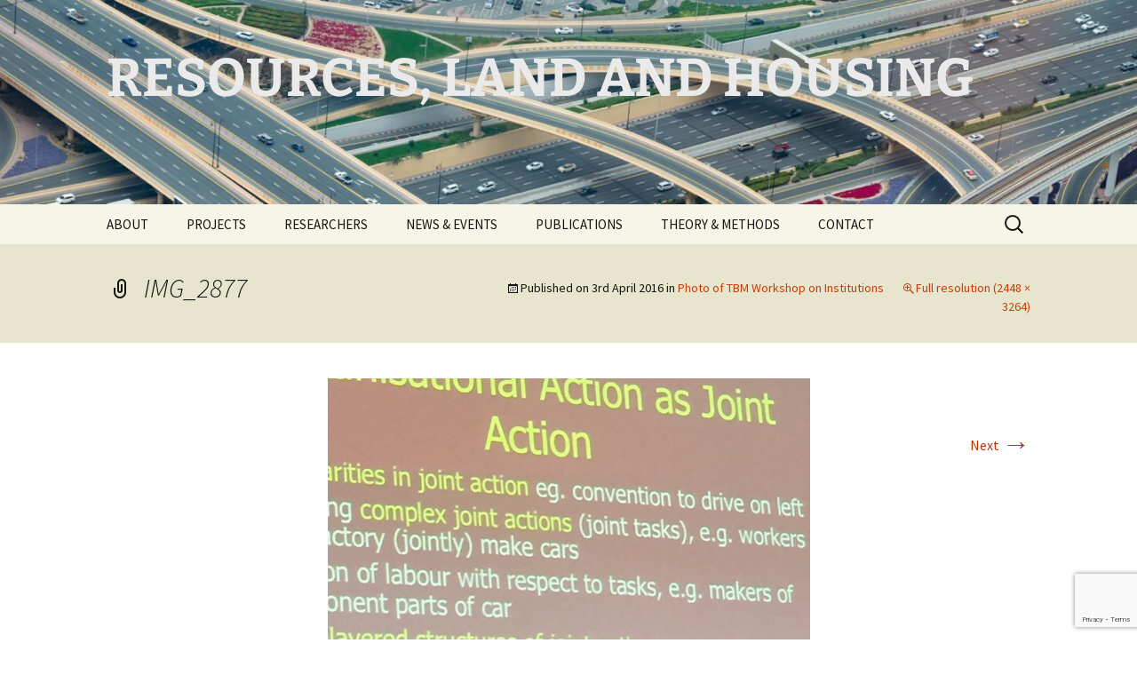

--- FILE ---
content_type: text/html; charset=utf-8
request_url: https://www.google.com/recaptcha/api2/anchor?ar=1&k=6LfJs_wUAAAAALxq_Rbx0xSLipUi00Hp4nuS21yp&co=aHR0cHM6Ly93d3cucmVjb2xhbmQuZXU6NDQz&hl=en&v=PoyoqOPhxBO7pBk68S4YbpHZ&size=invisible&anchor-ms=20000&execute-ms=30000&cb=b0l8xnbe36fv
body_size: 48870
content:
<!DOCTYPE HTML><html dir="ltr" lang="en"><head><meta http-equiv="Content-Type" content="text/html; charset=UTF-8">
<meta http-equiv="X-UA-Compatible" content="IE=edge">
<title>reCAPTCHA</title>
<style type="text/css">
/* cyrillic-ext */
@font-face {
  font-family: 'Roboto';
  font-style: normal;
  font-weight: 400;
  font-stretch: 100%;
  src: url(//fonts.gstatic.com/s/roboto/v48/KFO7CnqEu92Fr1ME7kSn66aGLdTylUAMa3GUBHMdazTgWw.woff2) format('woff2');
  unicode-range: U+0460-052F, U+1C80-1C8A, U+20B4, U+2DE0-2DFF, U+A640-A69F, U+FE2E-FE2F;
}
/* cyrillic */
@font-face {
  font-family: 'Roboto';
  font-style: normal;
  font-weight: 400;
  font-stretch: 100%;
  src: url(//fonts.gstatic.com/s/roboto/v48/KFO7CnqEu92Fr1ME7kSn66aGLdTylUAMa3iUBHMdazTgWw.woff2) format('woff2');
  unicode-range: U+0301, U+0400-045F, U+0490-0491, U+04B0-04B1, U+2116;
}
/* greek-ext */
@font-face {
  font-family: 'Roboto';
  font-style: normal;
  font-weight: 400;
  font-stretch: 100%;
  src: url(//fonts.gstatic.com/s/roboto/v48/KFO7CnqEu92Fr1ME7kSn66aGLdTylUAMa3CUBHMdazTgWw.woff2) format('woff2');
  unicode-range: U+1F00-1FFF;
}
/* greek */
@font-face {
  font-family: 'Roboto';
  font-style: normal;
  font-weight: 400;
  font-stretch: 100%;
  src: url(//fonts.gstatic.com/s/roboto/v48/KFO7CnqEu92Fr1ME7kSn66aGLdTylUAMa3-UBHMdazTgWw.woff2) format('woff2');
  unicode-range: U+0370-0377, U+037A-037F, U+0384-038A, U+038C, U+038E-03A1, U+03A3-03FF;
}
/* math */
@font-face {
  font-family: 'Roboto';
  font-style: normal;
  font-weight: 400;
  font-stretch: 100%;
  src: url(//fonts.gstatic.com/s/roboto/v48/KFO7CnqEu92Fr1ME7kSn66aGLdTylUAMawCUBHMdazTgWw.woff2) format('woff2');
  unicode-range: U+0302-0303, U+0305, U+0307-0308, U+0310, U+0312, U+0315, U+031A, U+0326-0327, U+032C, U+032F-0330, U+0332-0333, U+0338, U+033A, U+0346, U+034D, U+0391-03A1, U+03A3-03A9, U+03B1-03C9, U+03D1, U+03D5-03D6, U+03F0-03F1, U+03F4-03F5, U+2016-2017, U+2034-2038, U+203C, U+2040, U+2043, U+2047, U+2050, U+2057, U+205F, U+2070-2071, U+2074-208E, U+2090-209C, U+20D0-20DC, U+20E1, U+20E5-20EF, U+2100-2112, U+2114-2115, U+2117-2121, U+2123-214F, U+2190, U+2192, U+2194-21AE, U+21B0-21E5, U+21F1-21F2, U+21F4-2211, U+2213-2214, U+2216-22FF, U+2308-230B, U+2310, U+2319, U+231C-2321, U+2336-237A, U+237C, U+2395, U+239B-23B7, U+23D0, U+23DC-23E1, U+2474-2475, U+25AF, U+25B3, U+25B7, U+25BD, U+25C1, U+25CA, U+25CC, U+25FB, U+266D-266F, U+27C0-27FF, U+2900-2AFF, U+2B0E-2B11, U+2B30-2B4C, U+2BFE, U+3030, U+FF5B, U+FF5D, U+1D400-1D7FF, U+1EE00-1EEFF;
}
/* symbols */
@font-face {
  font-family: 'Roboto';
  font-style: normal;
  font-weight: 400;
  font-stretch: 100%;
  src: url(//fonts.gstatic.com/s/roboto/v48/KFO7CnqEu92Fr1ME7kSn66aGLdTylUAMaxKUBHMdazTgWw.woff2) format('woff2');
  unicode-range: U+0001-000C, U+000E-001F, U+007F-009F, U+20DD-20E0, U+20E2-20E4, U+2150-218F, U+2190, U+2192, U+2194-2199, U+21AF, U+21E6-21F0, U+21F3, U+2218-2219, U+2299, U+22C4-22C6, U+2300-243F, U+2440-244A, U+2460-24FF, U+25A0-27BF, U+2800-28FF, U+2921-2922, U+2981, U+29BF, U+29EB, U+2B00-2BFF, U+4DC0-4DFF, U+FFF9-FFFB, U+10140-1018E, U+10190-1019C, U+101A0, U+101D0-101FD, U+102E0-102FB, U+10E60-10E7E, U+1D2C0-1D2D3, U+1D2E0-1D37F, U+1F000-1F0FF, U+1F100-1F1AD, U+1F1E6-1F1FF, U+1F30D-1F30F, U+1F315, U+1F31C, U+1F31E, U+1F320-1F32C, U+1F336, U+1F378, U+1F37D, U+1F382, U+1F393-1F39F, U+1F3A7-1F3A8, U+1F3AC-1F3AF, U+1F3C2, U+1F3C4-1F3C6, U+1F3CA-1F3CE, U+1F3D4-1F3E0, U+1F3ED, U+1F3F1-1F3F3, U+1F3F5-1F3F7, U+1F408, U+1F415, U+1F41F, U+1F426, U+1F43F, U+1F441-1F442, U+1F444, U+1F446-1F449, U+1F44C-1F44E, U+1F453, U+1F46A, U+1F47D, U+1F4A3, U+1F4B0, U+1F4B3, U+1F4B9, U+1F4BB, U+1F4BF, U+1F4C8-1F4CB, U+1F4D6, U+1F4DA, U+1F4DF, U+1F4E3-1F4E6, U+1F4EA-1F4ED, U+1F4F7, U+1F4F9-1F4FB, U+1F4FD-1F4FE, U+1F503, U+1F507-1F50B, U+1F50D, U+1F512-1F513, U+1F53E-1F54A, U+1F54F-1F5FA, U+1F610, U+1F650-1F67F, U+1F687, U+1F68D, U+1F691, U+1F694, U+1F698, U+1F6AD, U+1F6B2, U+1F6B9-1F6BA, U+1F6BC, U+1F6C6-1F6CF, U+1F6D3-1F6D7, U+1F6E0-1F6EA, U+1F6F0-1F6F3, U+1F6F7-1F6FC, U+1F700-1F7FF, U+1F800-1F80B, U+1F810-1F847, U+1F850-1F859, U+1F860-1F887, U+1F890-1F8AD, U+1F8B0-1F8BB, U+1F8C0-1F8C1, U+1F900-1F90B, U+1F93B, U+1F946, U+1F984, U+1F996, U+1F9E9, U+1FA00-1FA6F, U+1FA70-1FA7C, U+1FA80-1FA89, U+1FA8F-1FAC6, U+1FACE-1FADC, U+1FADF-1FAE9, U+1FAF0-1FAF8, U+1FB00-1FBFF;
}
/* vietnamese */
@font-face {
  font-family: 'Roboto';
  font-style: normal;
  font-weight: 400;
  font-stretch: 100%;
  src: url(//fonts.gstatic.com/s/roboto/v48/KFO7CnqEu92Fr1ME7kSn66aGLdTylUAMa3OUBHMdazTgWw.woff2) format('woff2');
  unicode-range: U+0102-0103, U+0110-0111, U+0128-0129, U+0168-0169, U+01A0-01A1, U+01AF-01B0, U+0300-0301, U+0303-0304, U+0308-0309, U+0323, U+0329, U+1EA0-1EF9, U+20AB;
}
/* latin-ext */
@font-face {
  font-family: 'Roboto';
  font-style: normal;
  font-weight: 400;
  font-stretch: 100%;
  src: url(//fonts.gstatic.com/s/roboto/v48/KFO7CnqEu92Fr1ME7kSn66aGLdTylUAMa3KUBHMdazTgWw.woff2) format('woff2');
  unicode-range: U+0100-02BA, U+02BD-02C5, U+02C7-02CC, U+02CE-02D7, U+02DD-02FF, U+0304, U+0308, U+0329, U+1D00-1DBF, U+1E00-1E9F, U+1EF2-1EFF, U+2020, U+20A0-20AB, U+20AD-20C0, U+2113, U+2C60-2C7F, U+A720-A7FF;
}
/* latin */
@font-face {
  font-family: 'Roboto';
  font-style: normal;
  font-weight: 400;
  font-stretch: 100%;
  src: url(//fonts.gstatic.com/s/roboto/v48/KFO7CnqEu92Fr1ME7kSn66aGLdTylUAMa3yUBHMdazQ.woff2) format('woff2');
  unicode-range: U+0000-00FF, U+0131, U+0152-0153, U+02BB-02BC, U+02C6, U+02DA, U+02DC, U+0304, U+0308, U+0329, U+2000-206F, U+20AC, U+2122, U+2191, U+2193, U+2212, U+2215, U+FEFF, U+FFFD;
}
/* cyrillic-ext */
@font-face {
  font-family: 'Roboto';
  font-style: normal;
  font-weight: 500;
  font-stretch: 100%;
  src: url(//fonts.gstatic.com/s/roboto/v48/KFO7CnqEu92Fr1ME7kSn66aGLdTylUAMa3GUBHMdazTgWw.woff2) format('woff2');
  unicode-range: U+0460-052F, U+1C80-1C8A, U+20B4, U+2DE0-2DFF, U+A640-A69F, U+FE2E-FE2F;
}
/* cyrillic */
@font-face {
  font-family: 'Roboto';
  font-style: normal;
  font-weight: 500;
  font-stretch: 100%;
  src: url(//fonts.gstatic.com/s/roboto/v48/KFO7CnqEu92Fr1ME7kSn66aGLdTylUAMa3iUBHMdazTgWw.woff2) format('woff2');
  unicode-range: U+0301, U+0400-045F, U+0490-0491, U+04B0-04B1, U+2116;
}
/* greek-ext */
@font-face {
  font-family: 'Roboto';
  font-style: normal;
  font-weight: 500;
  font-stretch: 100%;
  src: url(//fonts.gstatic.com/s/roboto/v48/KFO7CnqEu92Fr1ME7kSn66aGLdTylUAMa3CUBHMdazTgWw.woff2) format('woff2');
  unicode-range: U+1F00-1FFF;
}
/* greek */
@font-face {
  font-family: 'Roboto';
  font-style: normal;
  font-weight: 500;
  font-stretch: 100%;
  src: url(//fonts.gstatic.com/s/roboto/v48/KFO7CnqEu92Fr1ME7kSn66aGLdTylUAMa3-UBHMdazTgWw.woff2) format('woff2');
  unicode-range: U+0370-0377, U+037A-037F, U+0384-038A, U+038C, U+038E-03A1, U+03A3-03FF;
}
/* math */
@font-face {
  font-family: 'Roboto';
  font-style: normal;
  font-weight: 500;
  font-stretch: 100%;
  src: url(//fonts.gstatic.com/s/roboto/v48/KFO7CnqEu92Fr1ME7kSn66aGLdTylUAMawCUBHMdazTgWw.woff2) format('woff2');
  unicode-range: U+0302-0303, U+0305, U+0307-0308, U+0310, U+0312, U+0315, U+031A, U+0326-0327, U+032C, U+032F-0330, U+0332-0333, U+0338, U+033A, U+0346, U+034D, U+0391-03A1, U+03A3-03A9, U+03B1-03C9, U+03D1, U+03D5-03D6, U+03F0-03F1, U+03F4-03F5, U+2016-2017, U+2034-2038, U+203C, U+2040, U+2043, U+2047, U+2050, U+2057, U+205F, U+2070-2071, U+2074-208E, U+2090-209C, U+20D0-20DC, U+20E1, U+20E5-20EF, U+2100-2112, U+2114-2115, U+2117-2121, U+2123-214F, U+2190, U+2192, U+2194-21AE, U+21B0-21E5, U+21F1-21F2, U+21F4-2211, U+2213-2214, U+2216-22FF, U+2308-230B, U+2310, U+2319, U+231C-2321, U+2336-237A, U+237C, U+2395, U+239B-23B7, U+23D0, U+23DC-23E1, U+2474-2475, U+25AF, U+25B3, U+25B7, U+25BD, U+25C1, U+25CA, U+25CC, U+25FB, U+266D-266F, U+27C0-27FF, U+2900-2AFF, U+2B0E-2B11, U+2B30-2B4C, U+2BFE, U+3030, U+FF5B, U+FF5D, U+1D400-1D7FF, U+1EE00-1EEFF;
}
/* symbols */
@font-face {
  font-family: 'Roboto';
  font-style: normal;
  font-weight: 500;
  font-stretch: 100%;
  src: url(//fonts.gstatic.com/s/roboto/v48/KFO7CnqEu92Fr1ME7kSn66aGLdTylUAMaxKUBHMdazTgWw.woff2) format('woff2');
  unicode-range: U+0001-000C, U+000E-001F, U+007F-009F, U+20DD-20E0, U+20E2-20E4, U+2150-218F, U+2190, U+2192, U+2194-2199, U+21AF, U+21E6-21F0, U+21F3, U+2218-2219, U+2299, U+22C4-22C6, U+2300-243F, U+2440-244A, U+2460-24FF, U+25A0-27BF, U+2800-28FF, U+2921-2922, U+2981, U+29BF, U+29EB, U+2B00-2BFF, U+4DC0-4DFF, U+FFF9-FFFB, U+10140-1018E, U+10190-1019C, U+101A0, U+101D0-101FD, U+102E0-102FB, U+10E60-10E7E, U+1D2C0-1D2D3, U+1D2E0-1D37F, U+1F000-1F0FF, U+1F100-1F1AD, U+1F1E6-1F1FF, U+1F30D-1F30F, U+1F315, U+1F31C, U+1F31E, U+1F320-1F32C, U+1F336, U+1F378, U+1F37D, U+1F382, U+1F393-1F39F, U+1F3A7-1F3A8, U+1F3AC-1F3AF, U+1F3C2, U+1F3C4-1F3C6, U+1F3CA-1F3CE, U+1F3D4-1F3E0, U+1F3ED, U+1F3F1-1F3F3, U+1F3F5-1F3F7, U+1F408, U+1F415, U+1F41F, U+1F426, U+1F43F, U+1F441-1F442, U+1F444, U+1F446-1F449, U+1F44C-1F44E, U+1F453, U+1F46A, U+1F47D, U+1F4A3, U+1F4B0, U+1F4B3, U+1F4B9, U+1F4BB, U+1F4BF, U+1F4C8-1F4CB, U+1F4D6, U+1F4DA, U+1F4DF, U+1F4E3-1F4E6, U+1F4EA-1F4ED, U+1F4F7, U+1F4F9-1F4FB, U+1F4FD-1F4FE, U+1F503, U+1F507-1F50B, U+1F50D, U+1F512-1F513, U+1F53E-1F54A, U+1F54F-1F5FA, U+1F610, U+1F650-1F67F, U+1F687, U+1F68D, U+1F691, U+1F694, U+1F698, U+1F6AD, U+1F6B2, U+1F6B9-1F6BA, U+1F6BC, U+1F6C6-1F6CF, U+1F6D3-1F6D7, U+1F6E0-1F6EA, U+1F6F0-1F6F3, U+1F6F7-1F6FC, U+1F700-1F7FF, U+1F800-1F80B, U+1F810-1F847, U+1F850-1F859, U+1F860-1F887, U+1F890-1F8AD, U+1F8B0-1F8BB, U+1F8C0-1F8C1, U+1F900-1F90B, U+1F93B, U+1F946, U+1F984, U+1F996, U+1F9E9, U+1FA00-1FA6F, U+1FA70-1FA7C, U+1FA80-1FA89, U+1FA8F-1FAC6, U+1FACE-1FADC, U+1FADF-1FAE9, U+1FAF0-1FAF8, U+1FB00-1FBFF;
}
/* vietnamese */
@font-face {
  font-family: 'Roboto';
  font-style: normal;
  font-weight: 500;
  font-stretch: 100%;
  src: url(//fonts.gstatic.com/s/roboto/v48/KFO7CnqEu92Fr1ME7kSn66aGLdTylUAMa3OUBHMdazTgWw.woff2) format('woff2');
  unicode-range: U+0102-0103, U+0110-0111, U+0128-0129, U+0168-0169, U+01A0-01A1, U+01AF-01B0, U+0300-0301, U+0303-0304, U+0308-0309, U+0323, U+0329, U+1EA0-1EF9, U+20AB;
}
/* latin-ext */
@font-face {
  font-family: 'Roboto';
  font-style: normal;
  font-weight: 500;
  font-stretch: 100%;
  src: url(//fonts.gstatic.com/s/roboto/v48/KFO7CnqEu92Fr1ME7kSn66aGLdTylUAMa3KUBHMdazTgWw.woff2) format('woff2');
  unicode-range: U+0100-02BA, U+02BD-02C5, U+02C7-02CC, U+02CE-02D7, U+02DD-02FF, U+0304, U+0308, U+0329, U+1D00-1DBF, U+1E00-1E9F, U+1EF2-1EFF, U+2020, U+20A0-20AB, U+20AD-20C0, U+2113, U+2C60-2C7F, U+A720-A7FF;
}
/* latin */
@font-face {
  font-family: 'Roboto';
  font-style: normal;
  font-weight: 500;
  font-stretch: 100%;
  src: url(//fonts.gstatic.com/s/roboto/v48/KFO7CnqEu92Fr1ME7kSn66aGLdTylUAMa3yUBHMdazQ.woff2) format('woff2');
  unicode-range: U+0000-00FF, U+0131, U+0152-0153, U+02BB-02BC, U+02C6, U+02DA, U+02DC, U+0304, U+0308, U+0329, U+2000-206F, U+20AC, U+2122, U+2191, U+2193, U+2212, U+2215, U+FEFF, U+FFFD;
}
/* cyrillic-ext */
@font-face {
  font-family: 'Roboto';
  font-style: normal;
  font-weight: 900;
  font-stretch: 100%;
  src: url(//fonts.gstatic.com/s/roboto/v48/KFO7CnqEu92Fr1ME7kSn66aGLdTylUAMa3GUBHMdazTgWw.woff2) format('woff2');
  unicode-range: U+0460-052F, U+1C80-1C8A, U+20B4, U+2DE0-2DFF, U+A640-A69F, U+FE2E-FE2F;
}
/* cyrillic */
@font-face {
  font-family: 'Roboto';
  font-style: normal;
  font-weight: 900;
  font-stretch: 100%;
  src: url(//fonts.gstatic.com/s/roboto/v48/KFO7CnqEu92Fr1ME7kSn66aGLdTylUAMa3iUBHMdazTgWw.woff2) format('woff2');
  unicode-range: U+0301, U+0400-045F, U+0490-0491, U+04B0-04B1, U+2116;
}
/* greek-ext */
@font-face {
  font-family: 'Roboto';
  font-style: normal;
  font-weight: 900;
  font-stretch: 100%;
  src: url(//fonts.gstatic.com/s/roboto/v48/KFO7CnqEu92Fr1ME7kSn66aGLdTylUAMa3CUBHMdazTgWw.woff2) format('woff2');
  unicode-range: U+1F00-1FFF;
}
/* greek */
@font-face {
  font-family: 'Roboto';
  font-style: normal;
  font-weight: 900;
  font-stretch: 100%;
  src: url(//fonts.gstatic.com/s/roboto/v48/KFO7CnqEu92Fr1ME7kSn66aGLdTylUAMa3-UBHMdazTgWw.woff2) format('woff2');
  unicode-range: U+0370-0377, U+037A-037F, U+0384-038A, U+038C, U+038E-03A1, U+03A3-03FF;
}
/* math */
@font-face {
  font-family: 'Roboto';
  font-style: normal;
  font-weight: 900;
  font-stretch: 100%;
  src: url(//fonts.gstatic.com/s/roboto/v48/KFO7CnqEu92Fr1ME7kSn66aGLdTylUAMawCUBHMdazTgWw.woff2) format('woff2');
  unicode-range: U+0302-0303, U+0305, U+0307-0308, U+0310, U+0312, U+0315, U+031A, U+0326-0327, U+032C, U+032F-0330, U+0332-0333, U+0338, U+033A, U+0346, U+034D, U+0391-03A1, U+03A3-03A9, U+03B1-03C9, U+03D1, U+03D5-03D6, U+03F0-03F1, U+03F4-03F5, U+2016-2017, U+2034-2038, U+203C, U+2040, U+2043, U+2047, U+2050, U+2057, U+205F, U+2070-2071, U+2074-208E, U+2090-209C, U+20D0-20DC, U+20E1, U+20E5-20EF, U+2100-2112, U+2114-2115, U+2117-2121, U+2123-214F, U+2190, U+2192, U+2194-21AE, U+21B0-21E5, U+21F1-21F2, U+21F4-2211, U+2213-2214, U+2216-22FF, U+2308-230B, U+2310, U+2319, U+231C-2321, U+2336-237A, U+237C, U+2395, U+239B-23B7, U+23D0, U+23DC-23E1, U+2474-2475, U+25AF, U+25B3, U+25B7, U+25BD, U+25C1, U+25CA, U+25CC, U+25FB, U+266D-266F, U+27C0-27FF, U+2900-2AFF, U+2B0E-2B11, U+2B30-2B4C, U+2BFE, U+3030, U+FF5B, U+FF5D, U+1D400-1D7FF, U+1EE00-1EEFF;
}
/* symbols */
@font-face {
  font-family: 'Roboto';
  font-style: normal;
  font-weight: 900;
  font-stretch: 100%;
  src: url(//fonts.gstatic.com/s/roboto/v48/KFO7CnqEu92Fr1ME7kSn66aGLdTylUAMaxKUBHMdazTgWw.woff2) format('woff2');
  unicode-range: U+0001-000C, U+000E-001F, U+007F-009F, U+20DD-20E0, U+20E2-20E4, U+2150-218F, U+2190, U+2192, U+2194-2199, U+21AF, U+21E6-21F0, U+21F3, U+2218-2219, U+2299, U+22C4-22C6, U+2300-243F, U+2440-244A, U+2460-24FF, U+25A0-27BF, U+2800-28FF, U+2921-2922, U+2981, U+29BF, U+29EB, U+2B00-2BFF, U+4DC0-4DFF, U+FFF9-FFFB, U+10140-1018E, U+10190-1019C, U+101A0, U+101D0-101FD, U+102E0-102FB, U+10E60-10E7E, U+1D2C0-1D2D3, U+1D2E0-1D37F, U+1F000-1F0FF, U+1F100-1F1AD, U+1F1E6-1F1FF, U+1F30D-1F30F, U+1F315, U+1F31C, U+1F31E, U+1F320-1F32C, U+1F336, U+1F378, U+1F37D, U+1F382, U+1F393-1F39F, U+1F3A7-1F3A8, U+1F3AC-1F3AF, U+1F3C2, U+1F3C4-1F3C6, U+1F3CA-1F3CE, U+1F3D4-1F3E0, U+1F3ED, U+1F3F1-1F3F3, U+1F3F5-1F3F7, U+1F408, U+1F415, U+1F41F, U+1F426, U+1F43F, U+1F441-1F442, U+1F444, U+1F446-1F449, U+1F44C-1F44E, U+1F453, U+1F46A, U+1F47D, U+1F4A3, U+1F4B0, U+1F4B3, U+1F4B9, U+1F4BB, U+1F4BF, U+1F4C8-1F4CB, U+1F4D6, U+1F4DA, U+1F4DF, U+1F4E3-1F4E6, U+1F4EA-1F4ED, U+1F4F7, U+1F4F9-1F4FB, U+1F4FD-1F4FE, U+1F503, U+1F507-1F50B, U+1F50D, U+1F512-1F513, U+1F53E-1F54A, U+1F54F-1F5FA, U+1F610, U+1F650-1F67F, U+1F687, U+1F68D, U+1F691, U+1F694, U+1F698, U+1F6AD, U+1F6B2, U+1F6B9-1F6BA, U+1F6BC, U+1F6C6-1F6CF, U+1F6D3-1F6D7, U+1F6E0-1F6EA, U+1F6F0-1F6F3, U+1F6F7-1F6FC, U+1F700-1F7FF, U+1F800-1F80B, U+1F810-1F847, U+1F850-1F859, U+1F860-1F887, U+1F890-1F8AD, U+1F8B0-1F8BB, U+1F8C0-1F8C1, U+1F900-1F90B, U+1F93B, U+1F946, U+1F984, U+1F996, U+1F9E9, U+1FA00-1FA6F, U+1FA70-1FA7C, U+1FA80-1FA89, U+1FA8F-1FAC6, U+1FACE-1FADC, U+1FADF-1FAE9, U+1FAF0-1FAF8, U+1FB00-1FBFF;
}
/* vietnamese */
@font-face {
  font-family: 'Roboto';
  font-style: normal;
  font-weight: 900;
  font-stretch: 100%;
  src: url(//fonts.gstatic.com/s/roboto/v48/KFO7CnqEu92Fr1ME7kSn66aGLdTylUAMa3OUBHMdazTgWw.woff2) format('woff2');
  unicode-range: U+0102-0103, U+0110-0111, U+0128-0129, U+0168-0169, U+01A0-01A1, U+01AF-01B0, U+0300-0301, U+0303-0304, U+0308-0309, U+0323, U+0329, U+1EA0-1EF9, U+20AB;
}
/* latin-ext */
@font-face {
  font-family: 'Roboto';
  font-style: normal;
  font-weight: 900;
  font-stretch: 100%;
  src: url(//fonts.gstatic.com/s/roboto/v48/KFO7CnqEu92Fr1ME7kSn66aGLdTylUAMa3KUBHMdazTgWw.woff2) format('woff2');
  unicode-range: U+0100-02BA, U+02BD-02C5, U+02C7-02CC, U+02CE-02D7, U+02DD-02FF, U+0304, U+0308, U+0329, U+1D00-1DBF, U+1E00-1E9F, U+1EF2-1EFF, U+2020, U+20A0-20AB, U+20AD-20C0, U+2113, U+2C60-2C7F, U+A720-A7FF;
}
/* latin */
@font-face {
  font-family: 'Roboto';
  font-style: normal;
  font-weight: 900;
  font-stretch: 100%;
  src: url(//fonts.gstatic.com/s/roboto/v48/KFO7CnqEu92Fr1ME7kSn66aGLdTylUAMa3yUBHMdazQ.woff2) format('woff2');
  unicode-range: U+0000-00FF, U+0131, U+0152-0153, U+02BB-02BC, U+02C6, U+02DA, U+02DC, U+0304, U+0308, U+0329, U+2000-206F, U+20AC, U+2122, U+2191, U+2193, U+2212, U+2215, U+FEFF, U+FFFD;
}

</style>
<link rel="stylesheet" type="text/css" href="https://www.gstatic.com/recaptcha/releases/PoyoqOPhxBO7pBk68S4YbpHZ/styles__ltr.css">
<script nonce="AZd_aScvibnyMrsuvM70LA" type="text/javascript">window['__recaptcha_api'] = 'https://www.google.com/recaptcha/api2/';</script>
<script type="text/javascript" src="https://www.gstatic.com/recaptcha/releases/PoyoqOPhxBO7pBk68S4YbpHZ/recaptcha__en.js" nonce="AZd_aScvibnyMrsuvM70LA">
      
    </script></head>
<body><div id="rc-anchor-alert" class="rc-anchor-alert"></div>
<input type="hidden" id="recaptcha-token" value="[base64]">
<script type="text/javascript" nonce="AZd_aScvibnyMrsuvM70LA">
      recaptcha.anchor.Main.init("[\x22ainput\x22,[\x22bgdata\x22,\x22\x22,\[base64]/[base64]/[base64]/ZyhXLGgpOnEoW04sMjEsbF0sVywwKSxoKSxmYWxzZSxmYWxzZSl9Y2F0Y2goayl7RygzNTgsVyk/[base64]/[base64]/[base64]/[base64]/[base64]/[base64]/[base64]/bmV3IEJbT10oRFswXSk6dz09Mj9uZXcgQltPXShEWzBdLERbMV0pOnc9PTM/bmV3IEJbT10oRFswXSxEWzFdLERbMl0pOnc9PTQ/[base64]/[base64]/[base64]/[base64]/[base64]\\u003d\x22,\[base64]\\u003d\x22,\x22KcOWe8KgYMKCdsOjFRxLW8OQw7TDtMOowpnCpcKHbX5ybMKAf1dPwrDDhcK/wrPCjMKZF8OPGCdsVAYWSXtSZsOAUMKZwrzCnMKWwqgDw4TCqMOtw5FBfcOeTsOzbsOdw6sew5/ChMObwpbDsMOswo4DJUPCnkbChcORdWnCp8K1w67DpybDr3XCncK6wo1FJ8OvXMOEw4nCnybDkTx5wo/DkcKRUcO9w6rDhMOBw7RaGsOtw5rDgcOcN8Kmwrp6dMKAehHDk8Kqw77CsScSw4PDvsKTaH3Di2XDs8KSw4V0w4oCGsKRw55GUMOtdyvClsK/FCTCoHbDiyNZcMOKU1nDk1zCjTXClXPCkkLCk2ouTcKTQsKjwrnDmMKlwr7DghvDimzColDClsKzw70dPB7DgSLCjDHCqMKSFsOLw6tnwosgdsKDfGdbw51WdEpKwqPCocOAGcKCBSbDu2XCj8O3wrDCnRhAwofDvX/[base64]/DsMOXbcKFflFCQk0nw7Z1U8KNwoHDnGVTIMKJwoAjw4giDXzCsXdfe1s7ADvClXtXagfDsTDDk3hSw5/DnUtFw4jCv8K3Q2VFwrDCmMKow5F0w5N9w7RWesOnwqzCiQbDmlfCnn9dw6TDtGDDl8Ktwq0Ewrk/dcKGwq7CnMO/[base64]/[base64]/ZMOpEioYw7HDrsOQcxrCu8O0YETDs3g7wrZjwohGwrYjwoINwr8rf0LDrHzDvsOjXhENCCjCjMKAwoEeDXHCmMOJUyvCmRnDgMKKBsKdOMKkLcKaw4xswonCoDvCiBTCqwMPw5PDtsOmFyc1w79jZ8OKecKWw79zL8O/OFhpdm1HwpEYFQTCrnTCv8O0UXTDpcO4wpXDicKhMyEuwp/CjcKQw73Ch1/CgC9UexZDA8KoIcObB8OkYMKQwocRwoTCv8OWM8O8XCPDnXEtwoAsFsKew5/DpMKPwq0Vwp98QW7DqmXDmSLCvnDCvTASwrArCGQQIHA7wowrbsORwpbCrl7DpMOWDlnCmxjCiSXDgFh8XBxnXW9yw55WDsOjbsOHw6RIKkfCrMOXw5vDrhrCs8OJTARWOm3DrsKXw4NKw7sww5bDq2ZMV8KSE8KcNynCsnoAwpPDnsOpwq8owrdcSsO/[base64]/asO1VcKAPMORw7sTwoMFwqrChcKJw44+GXHCq8Kpw5k/M0zDjsOkw5bCu8Oew4BDwothdFjDgQvCgQbCp8Oyw7nCuSceWMK0wqjDoVBbARzCtx0GwoFLGcKCcX9fRGfDh1Bvw7VDwo/DmADDs08owqF4FkXCmVDCpMOIwrhwe1/Dp8K4wpPCiMOSw7wYfcOTUD/DssOQMT1Lw5Y7aDRdbsO7CsKnO2nDuCURYEHCjDdUw4VeE3TDuMOWDsOAwp3DqETCqcKzw7zCksK/HxsdwoPCsMKFwoxawpZALcKcEMOETMO0w6JlwoLDnTHCjcOaASTCv0PCtMKJTT/DpMOBbsOcw7LCi8OCwp8vwr9aTmzDl8OMJS86wqTCmQbCmkPDhhEXIjMVwpPDmlF4A0bDlAzDpMOcb2N0w40mTgYEWsK9ccOaPGHCgXfDq8Ocw4whw5tpZxosw64Zw6PCv1/CqGAEPsO3Jng5wpxPZcOYbsOmw7LCkxhNwrR8wpnChUrCmWPDqcOiB3zDpSTCs1Fnw703dwTDoMKxw4oAOMOFw4HDlF7DsnrCgR5/ccO8XsODLsOtKyAJBVtCwp9uwpPDpioLB8O0wp/DhsKpw54yWMOXc8Krw44SwpUeI8KAwq7DrQnDvzbChcOSbi/CncOICsKxwoLCtm0WM2LDsQbCkMOmw6NXHMOdEsKkwpFiwp9XTXzDtMOnL8KScQp+w6PCvUlMw6QnD0jCvklcw6d8wqlIw5YKUSPCryjCt8OXw4HCucODwr7Ckm3CrcOUwrh/w7tMw48QW8KyUcOAfsK3WyLCiMOXw4PDjADDqsKuwocgw5XCjX7DncOOwqjDmMO2wr/CsMOYecK7LMKEWUcXwp0Rw5xRC07CkmTCh2XCg8Osw5sbZMONVmQ2wog9B8KNPFccw6DCpcKMw6bCgsK8w54JZcOJwqTDikLDoMOSXMOwF2bDoMOlcTXDtMOfwrhhwoPCjMOnwqwTOBTCiMKIai8AwoPCixRfw6zDqzJjXnAiw4RzwrMQa8OhA07Ch1/CncKjwpbCqFx6w7rDg8K9w53Cn8OEbMORWG7CicK2w57Cn8KCw7YVwr3CnwcsbAtdwofDosKEDiwWPcK5w7JpXGfCiMKwG27CqFNBwqQwwpU7w5NOFVdqw6/[base64]/[base64]/DlsOgZXUTAhHDvMKfcX/[base64]/wpJbwo0awqJmw7xWJ8K1QEbClcO+wprCtMKecjtPw6JjG2lUw7fCvVjCjH1oWcOrLgDCuHHDksOJwojCs1FQw77DvsK5wqx2W8Kiw7zDsE3Ckw3DmzAGwrvDu3bDnnUpJsOkCcOowpbDuyPCnTvDg8KcwoQuwoVIWcO/w5IHw74sZcKIwq0vD8OgZH9jAcObLMOkUl8fw5oIwr7Cm8OHwpJewp7CuR7DgAZqTxzCmD/DhsOmw5J8woPCjg7CqzcZwprCtcKcw4zCiyc7wrfDjmnCvsKWRMKPw5fDjcKEwqDDn3wCwoFZwojCicORA8KgwpLChTwsJyVfZcKTwqtvegktw5tCR8KtwrLCtsKxKVbDi8ORAsOJRcK8FhYLworCtcOtRFnDj8OQNVrChsOheMK2wqJ/QyPCjsO6wpDDn8O9AMKTw5wWw4hiUSI4AnYRw4jCpMOQQ3JfN8Krw4nDnMOOwqN6wovDmmd2JcOtw5M8ChrCnMOuw6DDgVbCpTfDh8KswqRJeQIqwpY6w73Du8KAw7tjwo/[base64]/QXhPfSrCr2ppwoHDlsKlwr7CvMK1YsOhGcOSw4NOwqpjWC7CozYJFF4bwpPDsAMMwr/[base64]/w5PCl0vCksKMworCnT8zXsKpUjEIccO8eMO3wojDl8O+w5Muw67DqMOkV1fDv3xFwp3DqXt5Y8Omw4VHw7nCvwvCmAdCVAlkw4jDm8OnwoRjwp8LworDmsOpMXXCscKawrtmwqADLcKCMDLCscKiw6XDt8O3w73DuFg6wqbDmjkcw6ZJBB/[base64]/[base64]/S8KGw5PCkcKCVBtVE2jDhsOFfMKCMGs4SmTDtMOQD0d1HGsawqFNw5AaK8OuwooCw4vDpCZqRE3CscKvw4cQw6YMYAJHw5bDsMKiS8OhUGLDpcOdw4rCp8Oxw63CgsK0w7rCkwbDrMKwwoYZwr/DlMKfJ2LDtRYIdMK8wpLDoMOUwp1ew5NgUMObw7FQBsOhfcOlwprCvRguwpjDosOUccOEwoNBQwcSw45tw7XCtsOqwqTCoCXCv8O2bRbDpMOcwo3Dr0gIwpVjwpEwCcKlw7s/w6fCgwxzHAJFw5TCgRrCrGZbwr4Qwr/CssK4LcKTw7AFw7BXLsO2w4Jbw6MGw5DDh3jCqcKiw6QCGDhnw6h5PzjCkDzCjl8CdjVmw7huJG9Wwq8+IMOlUMKKwqnDtVnDqcK1wq3DpsK/[base64]/DosKiN8OYw4Aiw43Ck8KfA8OSa8OtHB9Dw7VWcMOMwrB3w6XCqWTCu8KZF8KEwqDDjGLCpnPCqMKaYX1QwpE5fWDClmvDhADCi8KdIgxVwrnDjEzDqsOZw5fCn8K5ADoDV8OrwpHCjQDDhcKSM0F1w79GwqHChF3DrCBHBMOBw4nCisOnMm/[base64]/Cv8K7QcK7w4TCjcKYw59NwqdUNTAKS2t3Sl3DsAceJMKSw63Djlx8KyrDlXF9WsOzwrHDp8KnY8KXw5Ajw61/w4bCoxdLw7J4H012XS98IcO/KcKIw7JFwp7DtsKrwphcUsO8wopyIcOIwr4TKwsEwrtAw77CvMO6LcOzwoHDqcO/w4PCtMOtZWIHFCfChCR7L8OYwqXDhjPDgi/Dkx3DqcOMwqsxASTDoHfDrcKtTcOsw6YbwrIiw7nCusOFwqJhcBDCjA1mWCcewqfDvcKhTMO9wofCqzx9w7sUWR/Dt8OnUsOKa8K0QsKjwqDCm0l3w7rCoMK4wpJXworCgWnDuMKrYsOaw4J7wpLCqwLDhmFvWE3CrMKzwoATRWfClzjDg8KNehrDh2AtNTzDnirDgcOBw7ASbhJHBsOQw73CnXwBwp/ClsO3wqk4w6Z6wpIvwroEacKiwr3Cn8KEw552NBl0SsKSaTvCtMK5DcKRw4Qxw4kFw4ZQWnEjwrvCrsOpw5rDrFA1woR8wp99w5oMwpXCrm7CmBfCt8KmbxLCmMOSVi7Cq8OzAEPDkcOgVjtMQ3pCwpzDn0gCw5QRw6ptw70Aw79IMh/CiWcSCMOCw7vCnsOMYMK1cjHDvEQ1w7YuwonCs8KobURbw7/Dg8K2DzLDnMKOw6PCp2/DisKTwrIILsK2w5BGeznDhcKWwpfDtA7CsirCl8OuCGHCn8OwW33DhsK1w7ETwqfCrBNUwr/CsVPDnjDDhsOQw6XClzIiw6fDgMKZwqnDm2vCs8Kqw6bCnsOId8KcYB4UB8KaSUtZE1shw5hcwpzDtRPCvmbDs8O9LinDkT/Cu8OdA8KDwpfCv8O3w7Ypw7bDpVHCmmUxU0Umw5PDixLDpMO+w5nCrMKmfcOyw58yOgZQwr0jHll0MzsTPcOaOB/DncKzcCgkwqoTw4nDqcKDVsO4RmXCiChTw5JUNV7CgyMtfsObw7TDhjLCqkpie8O7dANiwojDiT4Rw5k0RMOowqfCnsK2N8Odw5rDh3/DuWpHw55GwojDrMObwrBjAMKsw6nDjMKVw6oZO8KndsKmJVPClG7CqMKIw5JCZ8O0H8Kcw4UndsKGw77CrHsSw6bDsAfDjBlcMg1QwowNT8K7w6HDjn/Du8KGwqjDuSYCDMOdYMKxOHPDvSXCjCE6QAPDoVdfEsOlEUjDhsOswp10NF7CjCDDrwzCmcO+NMKDIcKXw6zDqcODwqxvLhlyw67CmcKfDcOgLxx7w4w2w4fDrCAow43CosKXwq/CmMOxwrURF1ZUHMOMBcKTw5fCo8K4PRjDn8Krw7YBaMKIwp5bw7Bkw6XCpsOQJMKpG2AuWMKMcjzCs8OYM1lXwoU7woYzU8OhQcKLZTcOw5c0w7vCn8KwQynDvMKTwp/Dv30ILMOfRkBFOMOwOhnCicOiXsKsYsKUCwnCnzbChMK/[base64]/[base64]/DqMO5HWY1TDV2w4rDq8OIw503WMKsQMOtLjkxwqfDlsO4wo3CucKaRz7CpsKpw4F0w77DsTgxF8KSw5tsGirDnsOpE8OPGVfCmEY2SlxCZMOYY8Klwr0IFMOywqvCtCZaw6zCrcOzw4XDmsKhwp/Cu8K6QcKfQ8Obwrt1QcKHw65+P8OQw7zCjsKracOHwqAUHcKzw45Ewp3Ci8KSVMOXBV3DliYtf8OCw5oTwqdzw7pfw6UPw7/CvChxdMKCKMOhwrs8wrrDt8OlDMK9TQrDvcKIw7TCusKKwqEwDMKtw67CpzQqAcKewrB6D0hOTcKFwpkXCjhQwrsewoRFw5rDqsOxw4VJw68kw47CvydZcMKww7vClcKQw73DkRbCr8KZNE8hw7w/MsOYw5JQKHfDi0PCok8MwpfDogDDk2jCicKMYMKOwrkbwo7ClVTCmE3DqsK4OAjDmsO0V8OHw6zCni03JnPCk8OEYkfCu2ljw73Du8KLUnjDgsOEwoIGwqMxPMKkdMK2eW/CpWnCiTtVw6p/Y3vCgMKTw5/Cg8OHw7rCmMO/[base64]/csO5ZsKuwoEbwrUAw73Ck03Dj8KrUsK5w6vCusOew4JnRHfCghrCoMOpwr7DnikDcSBbwoprI8KSw7k4f8O/wqZRwodWUcObIgtewqXDgsKZLcOOw5hKZT7ClgDCi0DClX8efgrCq37CmMKQbl81wpFnwo7CpUJURx8jUsKGWQHCvMOjRcOuwqBxYcOCw7sxw4TDtMO4w7pHw7Q2w5AVWcK4w7YUBhXDmmd6wqYmwrXCosO7JgkXC8OOHQ/CknXCmQ93ABM3wr19w4DCphnDpAjDtQprwq/CmEjDnWBiwrgMwpHCugbDicK2w4AjEG49G8KGw4vDu8OlwrXDqsO2w47DpXp6JMK5w4E6w4rCssKvN2ohw7/Do2F+bsKIw4zCp8KYEsO+wrYQE8O4JMKSQHV2w7EAAMOSw5rDlAjCucKTbzQXMRkWw7bCkT5Iwq7Dq0VVAMKhwoNSFcOSw6LDlgrDjsKEwpvCqWJZLnXCtcKWLwLDrnhcehvDuMOIwqXDucOHwpXCvAvCsMKSBw/CnMKuw4k2w6/DnD1Zw508QsK9XMK9w6/DucKMSx44w63Dg1VPXiUhU8KYw4dlVcO3wpXCnWzDvR1Sd8OuFkTCt8ORwrbCtcKpwqfDjBhqJDZ2HCJ5AsOnwqxYR3jDpMKdA8OaajrCgyDCpDnCi8Khw4bCpSvDs8KowrzCtMOACsOiFcORHF/Cgls7VsKYw4DDvsKiwoPDncKKw7xxw7xHw53DisK0d8KVwpHCv1HCp8KCJGvDtsOSwoc3YCjCmcKiCsOVD8KKw73CpcO/PhXCoHPCncKBw44+w45pw5snL24NGTMowrfCqRjDiiVlczdMwpU+fAwBKcOjOnZhw6srTSMHwrQkVMKfa8KfeRzDlG/DuMKmw4/[base64]/wpYJHMK5wrkjw4dsCMOYZH7ChRJCfsKow5rCjsOXw73CpcOqw7JAUxDCgsO3wpXCsC9EVsOzw4RFHMOsw7ZFF8OZw7bCnig+w4YrwqjCrCNjU8O0w67DncOoDcK/[base64]/DhSpKJUzCuMOhw6oUSzJPw6XCikZGwojCjMKyKMOpwqkXw5BAwpJKw5F9woDDgQ3CknbDizfDjjrCslFdJMOZA8KFY23Dlg/DqBUsDcKcwoTCnMKAw4BIWsOdPsKSwqPCkMK7cFDDr8OEwr0WwoBHw4HDrMOKbFXDl8O8CcO0wpHCkMK4wowxwpEFLRDDmMKYW1bCoxfCrHsQbVp5XMOPw6jCslBCNEnDi8O9CMOOPsOzSyAsaRkrNBfDkzfDlcOswo/Ci8KJwq92wqbDljfCoSbDuyLChcO0w6vCqsKkwrEcwp8MDxt3M1xdw7rCmmPDk33DlyzCs8KULH84X1Y2w5QqwoNvf8Kzw7BFZnTCr8K+wpfCisKSK8O9VcKYw4nCs8KbwoPDgB/CosKMw4jDmMO0WGM6w47DtcKuwoPDjHdDw6/Du8OGw4bCgitTw6tDIMOzDRjCicKRw6QPTcONGF7DhFF0N0JqRsOQw5pEcQbDiGzDgylgJkg1YBzDvcODwo/ClErCjj0Maxp+wqY5L3I2wp3CpMKMwqZfw6l+w7TDtsKlwqU7wpkbwqHDlTbCiT/CjsOZwpDDpTzCsEHDn8ObwoYuwo9fwqx4OMOTwojDrSwLQ8Kzw48fUMOAO8OsZ8KpWSdKHMKlIsO4b08ESGRIw4Fxw5bDgm8KYMKmC1sowrJvG3/CqwLCtsOrwqg1wo3CucKvwoPCokrDp0QLwrkpZcOow5low6XDh8KaU8KYwqfCjDEdwrU+acKWw7MObGQPw4LCu8KDDMOvw7E2Z3PCssOKacKZw5bCj8Khw5NzFcOVwofCrcKkacKQTQDCoMOfwpfCozDDuRLCt8Kuwo/Ck8Off8O6wrzCqcOQTnvCmiPDnQnDgsO4wqNlwofDnAAEwo9awpJITMKbwqjCuxPDoMKQPsKCBGFzOsKrNgnCtMO1FWBJKsKiL8K7w4tZwp/[base64]/DswnClsKXKMKdwp8JXMO2w7PCrMKHwo5zwqgpTTAcwq7DucO/HjZlVQfCucO+w4wDw6YKC3Urw7rCpcOMwqrDlB/DosOXwrB0HcOgQCV7D3onw5fCt13Dn8O7XsK3w5U6w7lHw7hdb3/CnRhaI3dVYF/CgTfDnsOowqA5wqbChMOPXcKmwowzw7jDuXLDozrDhANcQ0BmKsOYFU95w67Cn1RtFsOow5EhSU7DmCJqwpdWwrdZEyLCsBoOw6DDoMKgwrBPVcKTwpgCXhfDrwwAKFJBw7rDs8K/S30rw53DtcK3wr7CpsO5FMKSw5nDtMOiw6hQwr3CtsOLw4ESwqDCu8O8w7PDmD8dw6/CvEvCnsKNM2XCowHDhzHCjBRuMMKebXjDiglMw6Fqw4J9woXCtXcdwpgBwo7DhMKNw6J4woPDscOoMTl2PMKndsODRMKrwprCmEzCqinCmiocwrnCsGnDh0MKEsKYw77CvsKFw43CmcOVwprCrMOHccKJw7HDikrDjD/[base64]/CisKhNcKmNUHDnyvChjg8eSzDiMKDbMKTf8O4wonDiFrDh1JBwoTDknDDoMOiwp5+E8KFw4IIwpxqwqbCqsOgwrTDlsOeacOHCyc3GMKBJ3IkXcKZw7XCiTnDisOZw6LDjcOnKmfCkxg6QMOnNiLCmMO9B8OFWSDCm8OJXcO/[base64]/DtcKOwoMMwoR0alZqw63DuThdQsOlw4bCkMKxXcOFwo7DjcKpwqttTVZ9LcKlIMK4wpAcJ8ODE8OHDsO9w57DhwHCnzbDrMOPwrLClMOcw75eRMOewqbDq3U6AR/CpS4aw5EXwod7wp3Dk2PDrMO8w4/Dtg53wqDCj8KqJQvDkcKQw6J4wp/[base64]/w5rDuXsNwp7Cs8O+wrM/w4LDvAjCncOrw4nDncK/wpBNOQXCgDNqZMOuA8OscsOcY8OsYsODwodIAQjDvMKkRMOYXAhiDsKTw6AOw6PCusKSwoAww4vDqsO2w7/[base64]/CgWwWwpUWacKrwq7DpsKAfMKrRznDgFY8Sn7CoMO+F3/DhE/DmMKnwq/DscKtw4URVxrCuVHCvkIzwr1iQ8KlDsKXGWLDisK5wp4mwrRhflfCrBbCuMO5NAdzRQw8GVDCmcKFwoYRw5XCoMKYwrMgHD8MMUkNXMO6DcKew4BRecOOw4VKwq9Hw4nDgATCvjbDlsK/Y3t7wprCig9WwoPDhsKNw7RNw4plT8Ozw752FsOFw5Eaw5DClcOHbMKew5jCgMODRcKAU8KcW8O1FyLCuhXDugtPw6TDpx5WFSDCnsOFMcOhw6V+wqw4WMOjwqTDq8KebBzCgQd1w6nDlz/DjwZzwq5WwqXCnll/MB00woXCgWcVwpLDg8KHw58Nwr5Hw53CncK1Tgc+DRHDlnBUQMKADcOUVn7CocOUQ1JGw73Dn8Osw7fCm3/DosKGTlYRwq9Uw5nCjEnDtsK4w7vCn8K+wrTDisKswqpgScONAUBNwrI3c2RNw740w63CpsOpw4tPDsK1VsO3H8KcV2fCpVbDnT8ow4/[base64]/ChMKPfX3DlnVHDCnDtVTDi8KQAgUmGU7Djko2w5NZwqPClMOGw4rDiSXDr8OFF8ODw7TDjDgYwrDCslTCuV84cXfDlCBUwocdNsO2w6U0w7R8wq0iw5xkwq5LEMO9w5MVw5fDmR4TC2zCu8KzR8O0AcOCw5M/EcKsemvCg1gxw7PCvgvDsAJJwqkyw7klDhotFRjCnxbCm8OYAMKeaxjDpsKAw5FGKQN8w7vCksKOXS3DrBgkw7XDjcOHwqPCgsK3TMKefUd/[base64]/DmsK3F3zDoWPCo8OhcEgew74Ww54dVcOvSXFvw4vCqlHCn8KCBnHCn2XCuS99wqzDjkrCksO+woXCvCF4RMKkdcO3w7BsFMKhw7MDccKgwo/CoRthRQsGLBbDnxNjw5c+ZFcRcjpkw5Aow6vDojt1Y8OmUATDgwnDiF3Dj8KufMKnwqB9QTgjwroOBkgzbMOtTlQBwpzCrwxkwqhxa8ONLTEEXsOUw7HDhMKRw4/Di8OLWcKLwotZZsOGwozDnsOMw4nCghwAABHDjmwJwqTCuTnDgzEvwr4OPsOywrHDjcKcw6TCisOcVG/DgDkcw5LDssOmd8OHw5w7w4/[base64]/Ctl3DkcOYBsKtTC3Dp1bDm8KlecO/AnEjw54DWMO7wpgtG8ObPWcRwprCksONwqNWwqk+bXvDrkoHwpLDgcKAw7HCpsKDwqhbLhbCnMK5BFojwpLDiMK9Jz8RL8OIwpnDnhXDiMO1f2QcwpTCnMKME8ORYGPCqcOcw6fDmcKfw6vDlGB+w5xnXxEMwptIUBYnHH7DksOoK3/CnWzCi1XCk8OoCFPDhMKFMzTCuXbCin1EDMOXwqjCqUzDkFAjMXrDqm3CrsKBwpUBKHAZRMO/VsKnwo/CmMO5ehTDvgLDh8O0LMOQwonDosKofnPCinnDgQ9rwqXCl8OrPMOSfSsiUzrCvcKtBMKHA8KhIU/CvsKvdcK7aSHDlxrCtMORNMK0w7VQwonCr8KJwrfDnRILYSnDsnUuwqjCtcK9acKFwqHDhS3ClsKvwp/DjMKhNmTCj8O+I1sOw6E3HnrCkMOJw63CtcOWN0Rnw6Ulw5TCn0Rew5srQkfCjwBCw4HDnA7DsRHDrsKbQz/DqcOEwr3DnsKFw58vQTdUw6gEEMO4bsObAh/DpMK8wrTCm8OnFMOPwpMLKMOowqfClcKSw5puI8KKfsKFeQXCusKNwpEbwpJBwqPDrEDDkMOsw4rCoizDncOpw5zDocK1GMKmVnFCw6zDng8ldcOQwo7Dp8KGw4zCisKtTcKhw7PDs8KQLcOvwpTDgcK3wqfDrVobJxM3w4nClkzCi3YMw5UEKxpywoUhZsO/wpwuwrfDiMKwOcKMAGJMeVnDuMKMFRwDdsOwwqYqFcOtw43DimwKTcKmEcO/[base64]/DmULCjMKUdcKBfMKYwqZTw44Bw4LDsjnCkivCqcKUw5dZRElVOsKLwo7DtFnDi8KgIBzDvGcewp/CvsKDwqYVwrrCkMOhworDoTbDjF4UUG/CjzQ/[base64]/DtAvDjATDuxTDpMKiw6rDtFJiwoA3B8OGwpHCgmnCh8ONTMOCwr/Doh44NRDDo8KDwqXCgUQLNwzDrMKMe8Knw4J3wobDhMKcXVHDlW/[base64]/DgSDDvcOiEWMswq7DrsOffETDtMKKNsOxwrEgw6fCiMOEwqXCg8Oow6nDl8KhGMK0XlbDsMK5aSsYw6/Dp3vCu8OnM8OlwqFlwqLDtsO7w6gywofCsEIvZcOZw5oZLWUfXDgIZE5vf8KWw4cGRiXDjFLDrBQ/[base64]/CvMKzQ35rwrnDmmvDqcK7wqZuw64CP8KACcKtAMOKPScwwqJAJ8KQwofCjmjCvjhgwp7CrsK/FMOPw5wxAcKXSz8GwpVYwrIfeMKrMcKweMOGY0hewpXCosKpHkYWbn1FGyR+Z2nDllMaFcOHTsKxw7rDg8OBZUN1YsOERH84S8OIw63Ct3oXwqpxZEnCmVl1K13CmsOOw5fCvcO/AwTDnW9SIivCvXjDmsKfDVDCi1EwwqPCnMKfw6nDoCPDh3Qvw4TCscOywqA+wqHCtsOzYMOmP8KLw5jCjcOpNDc/ImnCrcO3O8ONwqQDfMKuC2vDlsOdA8KEDSvDkHHCtMOaw7vChEDCksKtAcOQw5DCjxtKIx/CthIowr3CtsKldsODD8K5PMKvw7rDpUrDlMOYwrnDq8OuJ21owpLCmsOywqnDi0UKbcOGw5TCkhh0wqPDocKLw4PDpsOywqvDsMOjAcOFwpbDknTDqWbCgSsMw44MwpvCq0YkworDhsKXw7TDphVIFhB7DsOFTMK6V8O/EMK7fTFgwoVGw5E7wp1DLXTDlBA+GcOTdsKtw4tvw7TDvsKUWBHCv1d5woA8woDDhwhhwp9cw6goGEbCj1BFORxZwojDmsOeJMKqME/CqsOlwrNPw7/[base64]/CjBRAPMK2w4/DhXkEHcKQen7CqcKxw7vDucOkBsKTQMKcwoDCnxHCtxZAN27DssOlJMOzwrHCgEHClMK/[base64]/ChMOrD1tlw4tOw4fDosKXw6poBTfChcOtNGt/[base64]/Co0rDg0PCiAdNCl4WOsO0w5JAG8KQHTTDv8OIwpPDtMOQT8OyY8KcwoTDjDvDj8OsMGwkw4/DrSPCicKdAcKNKsKMw6/DgsK/OcKswrnCtcODZ8Okw6fCkcK0w5fCjcKuAHFWw7bDoFnDmcKYwpsHcsK0w5x+RsOcOcKDNhzCvMOPJMOSc8Ksw4xLTsOSwrzDkGl/wooyDCs3VMOwVmvDuF0KOcOyQsOgw6PDkinCnGPDrGcdwoDCgmYuwoXCsyBtIR7DusORw4R5w6ZDAhTCn0FGwpPCoVg/IGLDhcOfw43DmTFqUcKEw5gRw5zCm8KAwonDh8OSOsKKwoEWOMORdsKId8OYPncvwqTChMKIKMKjXzVHKsOSJivDlcOPw4IkHBvClFLCnRjCnsO5wpPDlQvCpWjCj8OywrwLw550wpcGworCkMKNwq7ChzxRwrR/[base64]/w43DgG8awoHDicKILMKaNcKdwrh0GV3CgU5pQ1lYwpjCgwE1G8KzwpXCrznDiMOqwow1HgPCsnrCpMO4wot4F1l2wpIfRWbCgDvCq8O+FwMmwpHCpDQ9dFMkTUEiaTnDhwZTw70fw7R/[base64]/DiMOkw6wpwrEgw5nDmy/CqsOpFzzDt2RBEcOZPF3DjXg1XMKfw4dpPlpudMOLw4B1fcKaHcO8Q3F6Fg3CucOFQcKedWnClcKFL2nCiCrChRo8w63DgkMFaMOnwqPDvSMYIhBvw5LDvcOxOBBtBsKJIMKsw5/[base64]/DiRMQIW/CpsKFWEwWw6BPf8OaKWXCoGdvMcOBwoxhw5DDusOAcQnDqsO2wqEoLMKeS27DkkEFwppFwodHUDNbwofDksOhwo9jRlM8Mi/[base64]/[base64]/Cl1fDk27CslnCgCxjwpdTS8Klw6XCjsOEwptmwpvDpsK8aQR6wrtAKsOhIn9Rwod7w7/[base64]/[base64]/[base64]/Do8O7w6EjeXXDucK6FMOOSMO1OcKbwp1nTG0Gw5Viw4HDrW3DnsOeT8Kkw6bDjMKSw7HDiTBlN3Q1w4cFOMKpw6B1egrDtQTCnMOSw5rDuMKJw4rCn8K+MXDDocKkwo3Cv1/[base64]/[base64]/DjwHCusOvwqNXwqXCuBLDl8OTwpHCj8O1aClewrLCi8O8X8Obw6nDlRXCiVHCicKUw5nDmMOMM3nDsjDDhg/DusK8QcKDbFtVJVAZwpTCuldAw67DqcOVY8O0w4zDimJKw519YMKSwrkGMxJPWy/Cp1rCqk1xRMK9w6l/EcOrwoAqQR/Cr3FPw6TDtcKMKsKtRMKMb8OPwpDCgMOnw4dxwpAKQcO1cGTDqWZGw5jDmxzDghEWw6knAMOxwro/[base64]/Dt8KSFn/DhRfCj8OvwqMYwrkfwqkdbC7DhzHChsKswrFmwoEANnMAw55BZ8OpFMKqacO0wpUzw4PChzFjw47DjcKNGwXCrcKEwqdNwqDCvsOiVMOBUEPCpizDnDnDo1jCtxvDtEFIwrAVwrrDu8Ovwrt6wqsiHMOVOTNAw4/CscO0w6PDlH9Nw51Aw4fDtcO+w49fNGvCqsKRCsKCw7UEwrHCu8KKFMKyKGZHw7sJKnBgw4/CoELCpwHCnMKjwrU4dyTCsMKdJsOmwrxrKn3DosKTCsKDw4HDoMO6XcKHA2MMVsKZLTMMwqrCvsKMFMOvwroeO8K8FkwjFkFWwrsfTsK7w6fCiXPChiPDrVEFwqDCs8Oyw6DCucOXQMKtbQQIw6IXw5wVfsKrw5RTJzQ0w6x4YHc/GsOXw5/Cl8OJa8O2wqHDtxbDgjLCpj/DjBVjTMKIw7Fjwp0Nw5QBwqhNwqvCk33DlFBSFTtjdCrDosOpScOtXn3CrMOww5RwG1o9GMOgw4hAEyJswp8MYsO0wptGL1DCiFPCgsOCw4JcY8OYb8OhwqHDt8KywokzP8K5ecOXfsKwwqgSfMO+Owt9JcKmP0/ClMOEw7sAGMOtE3vDhMKDwpzCsMKvwrt8IVVGVksiwo3ChSAcw6QaOWTCpz7CmcKDdsOVw7zDjyh9fW/CpHXDr0XDj8OTS8Osw77DuGfCvyDDv8OXT287c8O4NcKWaT8bGwFdworCmnUKw7bCp8KXwr48w5jDuMKuw5oySncAM8KWw6vDlT06KMOVeGsAGwcfw7IDIsKRwo/[base64]/CmB1xwofDicORWRPCqsOjOcKXwpgqw7/CqSIYwrFcGWIWwoPDu2PCr8OcGsOWw5fCgsOcwqTCtwPDq8K1esOXwooOwoXDi8KDw5bCtcKwS8KuRUFVRcK1DzTDqUvDncKLYsKNwprCj8KyZlwpwq/CicOQw7UPw6jCrx/DvsOdw7bDncO6w7LCuMOow74cIQd6FA3Dk2kww4IEwpdGFnpnOU7DvsO+w5DCn1/Ck8OxPS/CkxvCv8KUdsKRA0jCisOYAsKmwohAMHUjAcKzwpl3w7jCphVPwqLCiMKZF8KMwqUrw5gFG8KTFFnCt8KUcMOOID5Kw43Ct8O/CsOlwq4nw5gpQjJVw7nDvRAKMcKeesKubzE1w4ASw5fCocOgPcO/w7BCPsOLJ8KCXiN6woDChMK8GcKHF8OXW8OQV8OxXcK0GDNbOsKEw7k1w7nCnMK6w5FIOj/ChcOXw4LCsjJaCgg9wonCgH8Iw7/DqjLDr8KtwqUvRQXCvcOmfQPDpMO7aU7CkjrDgX9wVcKJw4fDucKnwq12LsK4ecK4wpM3w5DDmX19TcOeTcOvZi4pwr/[base64]/DcKsOMKMw4JSVkfCncKWw5rCvMK4wrvCvRLDtmjDtCPDlTfCqD3ChsOKwoPDjmfCmkJqYMKKwo7CkTjCrGHDkUM5w4g7wrTDocKyw6XDsT0wccOGw6rDg8KJXsOJwqHDjsKBw4jClQBWw5NXwohuw6ZQwo/CjC4qw7xIHHnDisKbSgPDi1nCoMOMIsOhwpYBw7I3ZMOswoHDp8KWEn7Cj2QyEinCkStQwplhw4vDhGAJOFLCuxw3JMKrYXJPw6IMCChMw6LDrsKCVRY+woVLw5pVwrsGJ8OyC8OZw4PDn8KFwp/Ch8OGw5JFwqvCsQVpwofDvjzCt8KPBk/[base64]/CmMKuwq1GIE8QYsOYw4bDmyDCscO3wrdUTRjCm2QIw6NKw6RlB8OtIifDt17Dr8OKwoM7w6Z5Rg7Cs8KEYHHDmcOEw6bCkcKsRW98NcKiwoXDpEYyT2Y+wqsULWHDpHrCgWN/F8Ojwrktw5HCv2/[base64]/Cp8OhVHzChcOaw5fDhxnCucOZw6LCocKpwpMWbDTDrMOFbMO8UmfCvMKAwpfClSoBwpfDj1ogwr/CrR8SwpnDo8KwwqRewqcdwqbDgcOeXMObwpXDpy9ew5A6wqh/w4LDqMO+w6ozw7BhLsObOi7DlEbDv8OAw503w6MSw4Ebw5YdUxVDScKVNcKfwoclK0bDtQ3CncOSUV8zEcKsPUp4w4kNw5/[base64]/DlcKib8OZw5LDlsOXwp87w5XCncO+HxfCtGw1w7LCl8OPYChBe8OAVEnDvcOdwr9ww7rDgsO4wpMXwqLDvFRaw7BywpQcwqoYRi/[base64]/[base64]/CvSJMw6nCtUFQw7kWwqTDkBUPwrwrw4zDoMKiXnPDkAZ/QcOXe8KXwqXCm8ORbFQOFsKiw4LCiDvClsK2w7XDp8K/SsOoFTc4SC8CwoTCinpkw7nDscKjwqpCw7wywojCrA/CgcOuHMKJw613eR05BsK2woMyw4fDrsOTwqF2EMKZGsOmWELCqMKVw67DshbCpsKXecO0f8OuHEZOWQcOwpV1w5Fjw4HDgDPCsS85DMO/STfDsnEWBcO/w6PCn2N3wqnCiypORkjDgGjDmSxEw5VjFsOjNTJ0w5IyDxBiwqPCtRzDgMOiw7d9FcO2HMOyA8K5w68dBMKHw7HDpsKhUsKBw7bChcOyG0/DmcKjw7k9RjjCsi7DrV8AEMKhQ1Yxw5PCs2PCjcOkE0DCpWBUw59kwrrCvsKJwr/CvsKydiDCpHDCq8KTw6zCrcOzesO/w4cWwrDCh8KuL0I+aD0RKcKOwpfCnk3DombCsDcUwqI5wo7CpsO8DsKZJFLDtBE/esO6wqzChR52bFsIwqfCrDZAw7dAHmPDkxDCoWUYBcKmw43DgsOnw6ASX3/DosOHw5nCssOvJ8O6UcOMYsKXw5zDiGTDgjvDksO/GMKzbAPCtjJ3H8OXwqkTKMO/wqcYR8K2w6x+wqBLNMOWwp3DpMKdexIBw4PDsMKELyrChHTChsOTFRTCmSlQIitRw4nDggDDrhDDkWgUd2nCvDbCoGBbbiktw7LDiMOVbkbCmBpWEwlzdcOlwqvDplR6w5U2w7UuwoN7wr/CrsOUES3DkcOAwqM0wofDj14nw753MFUWa27CiGzDuHg3w75tfsObGRcEwrrCtcOLwq/Dmi8LGMOowqxVamh0w7rClMOow7TDocOEw7zDlsOkw6XCp8OGVmFNw6rCtTFmfwDCucODWcODwofDuMOlwqFqw7zCv8O2wp/Cn8KVDELCvzVXw7/Ct3nCoGHCnMOvw5k6acKQSMK/IlTDnicAw5bCs8OEwpt4w4HCjMKSw4PDu2kKdsOXw6fCisOrw4pLecK8bVbCicO7NXjDm8KULcKjWFpmRXxew4hkc30ebsOdesKew7/CrcKFw4MuTsKRE8KHEzsNKcKtw5LDkXHDjUfCujPDtSllGMK2JcO1w4J3wo4FwolUYz/DgsKNKg/[base64]/OUVyZcK/w4UdfVUMYcOCbSbDjMKtNlTCscKcB8OBOnzDjsKMw7taHMKXw7c3wqHDr286w6vCuGfClnzCs8KHw7/CoDB5TsOyw4YXeT3CscKsFUhiw44cI8O4VCFARMOhwqVBScKvw53DqkDCsMKGwqg7w75eCcOcw4suXHglGT14w4kwXyPDj1gjw77Do8KVdHgscMKVDcKiMzJ7w7fCl1ZqFzJ/GsOWwqzDqk00wqpUw7BjXmzDqk7Cv8K/D8K5wpbDv8ObwoHDhsOVC0TDqsKkTjrCsMOWwqpCwoLDtcKzwoBnX8OuwoIQwrgqwp/DsVIZw7V0asOowpsXFsOAw6HCicOyw5szwqrDsMOsW8K8w68MwqHCnQcYPsKfw6wbw6TConPCnjrCtzMYwqUPbHbClkfDhgYRw6HDj8OMbCZZw7BGDVTCmsOqw6HCmh/DpRvCuDPCt8K0wpBOw75Pw67Cr2vDuMKDecKaw5khZn1Vw4AbwqN1SlpPPMKnw4VfwqTDvy8gwofCrmDChEnCn258w5bCu8KJw67CtQE0w5dSwq10ScKfwr/CjcKBwoHDpMK6L1sgwoPDocKFXQjCkcODw7EJwr3DoMK4w4sVLWvDhsOSHwvCgsOTwrtEW0thw6VVY8Kkw4bCjcKPXHwEw4lTXsOKw6BDOSAdw4hZdRDDtMKrdFLChDINLsOMwprCm8Kgw5jDusO3wr55wojDhMOrwooXw4zCosKww5/CgMKyfQ4gwpvChcO3w5fCmjszHlozw5HCh8KOES/Dq3/[base64]/CuU4VIMOewpjCingxw4TCnmDCmMK/UlHDo8OgEB07IEIlJsOSwqLDt07DusOuw5PDgSLDn8O8bHDDggJfw755w7xIw5/CiMKCwrVXR8KbYErCly3Ch0vCgRbDuE4Qw7fDl8KIGgkRw7IlccOzwokZRMO5Wm1zZcOYFsO2HsObwo/ChH/CilYvA8OyfzzDtcKCwoTDi11kwqhFGMOhG8Ovw7jDmxJQw5XDpnxywrHCq8KgwoTDs8O8wr/CrXrDjWx7w5bCjBPCm8KGPko9w4TDoMORDmHCucKLw7UiFGDDqGnClsKHwoDCrSc/wqfCvDbCpMOPw7BXw4MFw4jDgTEtGMK+w77DqTI\\u003d\x22],null,[\x22conf\x22,null,\x226LfJs_wUAAAAALxq_Rbx0xSLipUi00Hp4nuS21yp\x22,0,null,null,null,1,[21,125,63,73,95,87,41,43,42,83,102,105,109,121],[1017145,275],0,null,null,null,null,0,null,0,null,700,1,null,0,\[base64]/76lBhnEnQkZnOKMAhmv8xEZ\x22,0,0,null,null,1,null,0,0,null,null,null,0],\x22https://www.recoland.eu:443\x22,null,[3,1,1],null,null,null,1,3600,[\x22https://www.google.com/intl/en/policies/privacy/\x22,\x22https://www.google.com/intl/en/policies/terms/\x22],\x22Xk8OLcfiGS4jaOrttIJcgP8Oto2CKcTXmaUeRa/sJ4Q\\u003d\x22,1,0,null,1,1769100284000,0,0,[202,228,60,20,215],null,[142],\x22RC-1ZUnOJu4jd0GuQ\x22,null,null,null,null,null,\x220dAFcWeA5QBPZkXGZNbjoR1JC8jwuuLymcsRtMd3UuyA3h4ZqS6dyeUZQKQyNNqq91wHFeZoIbpOvf0v4m5DgMIlltjsL2v3Hwcw\x22,1769183084038]");
    </script></body></html>